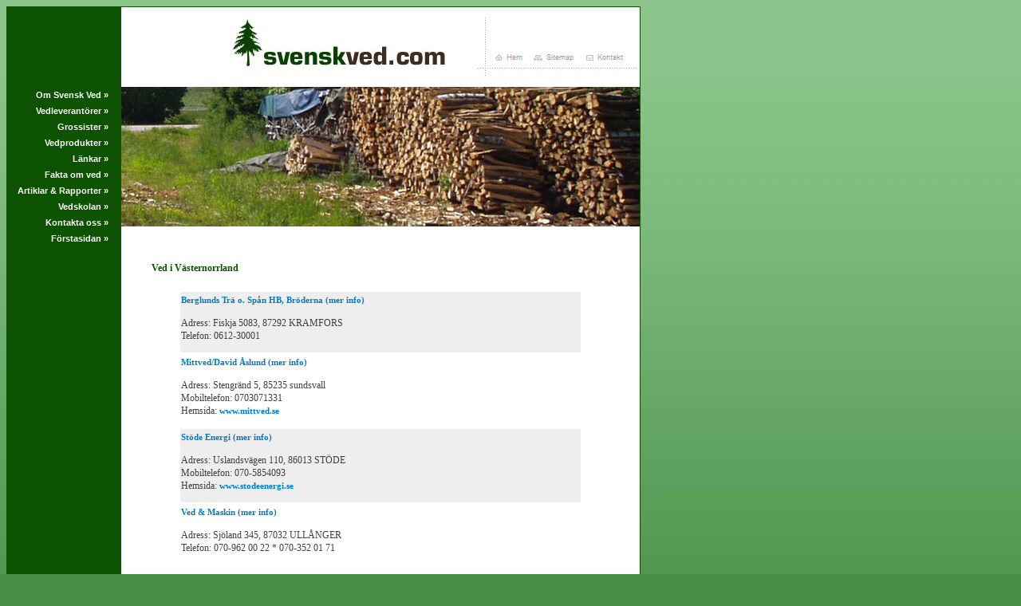

--- FILE ---
content_type: text/html
request_url: http://svenskved.com/ved/vasternorrland.asp
body_size: 2048
content:

<!DOCTYPE html PUBLIC "-//W3C//DTD XHTML 1.0 Transitional//EN" "http://www.w3.org/TR/xhtml1/DTD/xhtml1-transitional.dtd">
<html xmlns="http://www.w3.org/1999/xhtml">
<head>
<meta http-equiv="Content-Type" content="text/html; charset=iso-8859-1" />
<title>Svensk Ved - Västernorrland</title>
<meta name="description" content="Här hittar man information om vedleverantörer i Västernorrland och om ved och vedeldning." />
<meta name="keywords" content="björkved, ved, Västernorrland, torkad ved, eldningsved, vedeldning, pannved, vedleveranser, vedhandlare, hemved, blandved, vedleverantörer" />
<link rel="stylesheet" type="text/css" href="/style.css" />
<script language="JavaScript" type="text/javascript" src="/click.js"></script>
</head>

<body>

  <table width="795" border="0" cellspacing="0" cellpadding="0" style="height: 100%; border: 1px solid #0C5201;">
    <tr>
      <td width="180" bgcolor="#0C5201">&nbsp;</td>
      <td width="650" height="100" bgcolor="#FFFFFF">
	  <div align="right">
          <table>
            <tr>
               <td width="340">
                 <a href="/"><img src="/images/logo.jpg" border="0" longdesc="http://www.svenskved.com" /></a>
               </td>
               <td width="200"> 
                 <map id="site" name="site">
                   <area shape="rect" alt="" title="" coords="0,0,64,75" href="/" />
                   <area shape="rect" alt="Sitemap" title="Sitemap" coords="65,0,121,75" href="/sitemap.asp" />
                   <area shape="rect" alt="Kontakta oss" title="Kontakta oss" coords="122,0,200,75" href="/kontakt.asp" />
                 </map>
                 <img src="/images/site.jpg" border="0" USEMAP="#site" longdesc="http://www.svenskved.com" />
               </td>
             </tr>
          </table>
        </div>
      </td>
    </tr>
    <tr>
      <td height="175" valign="top" bgcolor="#886B54">
	
        <table border="0" cellspacing="0" cellpadding="0">
          <tr>
            <th width="134" height="157" valign="top" bgcolor="#0C5201" scope="col">
              <div align="right">              <a href="/svensk_ved.asp" class="menu">Om Svensk Ved &raquo;</a><br />
              <a href="/vedleverantorer.asp" class="menu">Vedleverantörer &raquo;</a><br />
              <a href="/grossister.asp" class="menu">Grossister &raquo;</a><br />
              <a href="/vedprodukter.asp" class="menu">Vedprodukter &raquo;</a><br />
              <a href="/lankar.asp" class="menu">Länkar &raquo;</a><br />
              <a href="/vedeldning.asp" class="menu">Fakta om ved &raquo;</a><br />
              <a href="/artiklar.asp" class="menu">Artiklar &amp; Rapporter &raquo;</a><br />
              <a href="/vedskolan/index.asp" class="menu">Vedskolan &raquo;</a><br />
              <a href="/kontakt.asp" class="menu">Kontakta oss &raquo;</a><br />
              <a href="/" class="menu">Förstasidan &raquo;</a><br />
              </div>
            </th>
            <th width="18" valign="top" bgcolor="#0C5201" scope="col">&nbsp;</th>
          </tr>
        </table>
      </td>
      <td valign="top" bgcolor="#FFFFFF">
        <img src="/images/top.jpg" width="650" height="175" />
      </td>
    </tr>
    <tr>
      <td width="180" valign="top" bgcolor="#0C5201">&nbsp;</td>
      <td height="650" valign="top" bgcolor="#FFFFFF">



        <h1>Ved i Västernorrland</h1>
        <div align="center">
          <table>

            <tr valign="top">
              <td width="500" bgcolor="#EEEEEE">
                                <span class="textbold"><a href="/ved/vedleverantor.asp?id=6">Berglunds Trä o. Spån HB, Bröderna (mer info)</a></span>
                <br />
                <br />
                <span class="text">
                  Adress: Fiskja 5083, 87292&nbsp;KRAMFORS<br />
                  Telefon: 0612-30001<br />
                </span>
                <br />
              </td>
            </tr>

            <tr valign="top">
              <td width="500" bgcolor="#FFFFFF">
                                <span class="textbold"><a href="/ved/vedleverantor.asp?id=164">Mittved/David Åslund (mer info)</a></span>
                <br />
                <br />
                <span class="text">
                  Adress: Stengränd 5, 85235&nbsp;sundsvall<br />
                  Mobiltelefon: 0703071331<br />Hemsida: <a href="http://www.mittved.se" onmousedown="javascript:doSimpleXMLHttpRequest('/clickcount.asp',{id:'164'});" target="_blank" class="blue">www.mittved.se</a><br />
                </span>
                <br />
              </td>
            </tr>

            <tr valign="top">
              <td width="500" bgcolor="#EEEEEE">
                                <span class="textbold"><a href="/ved/vedleverantor.asp?id=127">Stöde Energi (mer info)</a></span>
                <br />
                <br />
                <span class="text">
                  Adress: Uslandsvägen 110, 86013&nbsp;STÖDE<br />
                  Mobiltelefon: 070-5854093<br />Hemsida: <a href="http://www.stodeenergi.se" onmousedown="javascript:doSimpleXMLHttpRequest('/clickcount.asp',{id:'127'});" target="_blank" class="blue">www.stodeenergi.se</a><br />
                </span>
                <br />
              </td>
            </tr>

            <tr valign="top">
              <td width="500" bgcolor="#FFFFFF">
                                <span class="textbold"><a href="/ved/vedleverantor.asp?id=169">Ved & Maskin (mer info)</a></span>
                <br />
                <br />
                <span class="text">
                  Adress: Sjöland 345, 87032&nbsp;ULLÅNGER<br />
                  Telefon: 070-962 00 22  *  070-352 01 71<br />
                </span>
                <br />
              </td>
            </tr>

          </table>
        </div>
        <img src="/images/graDivider.gif" />
      </td>
    </tr>
  </table>
</body>
</html>

--- FILE ---
content_type: text/css
request_url: http://svenskved.com/style.css
body_size: 1065
content:
/* CSS Document */

body
{
background: #468E45 url("/images/bgved.jpg");
background-repeat: repeat-x;
}
body a
{
   text-decoration: none; 
   color: #007EC3; 
   font-family: Verdana; 
   font-size: 11px; 
   font-weight: bold;
}
a.old{
   color:#8AC58A; TEXT-DECORATION: none;font-family:arial;font-size:11px;font-weight:bold; line-height:20px;
}
body a:hover
{
    COLOR: #8AC58A
}
input {font-family: arial; font-size: 11px; font-weight: bold;  color: #025790; background-color: transparent; line-height:20px; 
}

p.rubrik  
{
font-weight: bold; 
color: #0C5201; 
font-size:12px;
font-family: verdana;
text-align:left;
margin: 0.5cm 1.0cm 0.5cm 1.0cm;
line-height:17px;
}
/* Text */
p.text  
{
font-weight: normal; 
color: #0C5201; 
font-size:11px;
font-family: verdana;
text-align:left;
margin: 0.5cm 1.0cm 0.5cm 1.0cm;
line-height: 18px;
}
#map_boxes {
	width: 640px;
	height: 40px;
	border-left: 1px solid #ccc;
	border-top: 1px solid #ccc;
	border-right: 1px solid #ccc;
}

#map_boxes_sub {
	background-color: #efefef;
	width: 640px;
	height: 40px;
	border-left: 1px solid #ccc;
	border-bottom: 1px solid #ccc;
	border-right: 1px solid #ccc;
}

#map_canvas {
	width: 640px;
	height: 400px;
	border: 1px solid #ccc;
}

#rampljus1 {
	float: left;
	width: 310px;
	margin: 30px 15px 0 0;
}

#rampljus1 p {
	margin: 5px 0 0 0;
}

#rampljus1 img {
	float: left;
	background-color: #fff;
	margin: 6px 4px 0px 0px;  
	padding: 4px;
	border: 1px solid #ccc;
}

br.clear
{
	clear: both;
}

#rampljus2 {
	float: left;
	width: 310px;
	margin: 30px 0 0 0;
}

#rampljus2 p {
	margin: 5px 0 0 0;
}

#rampljus2 img {
	float: left;
	background-color: #fff;
	margin: 6px 4px 0px 0px;  
	padding: 4px;
	border: 1px solid #ccc;
}

#varMarkerTxt {
	float: left;
	width: 220px;
/*	margin: -25px 0 0 0; */
}

#varMarkerTxt p {
	margin: 0 0 0 0;
/*	margin: 5px 0 0 0; */
	line-height: normal;
}

#varMarkerTxt img {
	float: left;
	background-color: #fff;
	margin: 6px 4px 0px 0px;  
	padding: 4px;
	border: 1px solid #ccc;
}

img.vedskolan {
	margin: 10px;  
	border: 0px solid #ccc;
}

p.black  
{
color: #000000; 
font-size:12px;
font-family: verdana;
text-align:left;
line-height:17px;
}

p.border
{
border:none;

}

td  
{
font-size:11px;
font-family: verdana;
}

fieldset
{
font-size:12px;
font-family: verdana;
}

h1
{
font-weight: bold; 
color: #0C5201; 
font-size:12px;
font-family: verdana;
text-align:left;
margin: 0.5cm 1.0cm 0.5cm 1.0cm;
line-height:17px;
}

a.menu{ 
   color:#ffffff;
   text-decoration: none;
   font-family:arial;
   font-size:11px;
   font-weight:bold;
   line-height:20px;
}
a.menu:hover{ 
   color: #8AC58A
}

a.menu2{ 
   color: #0C5201;
   text-decoration: none;
   font-family:arial;
   font-size:11px;
   font-weight:bold;
   line-height:20px;
}
a.menu2:hover{ 
   color: #8AC58A
}

a.blue{ 
   text-decoration: none; 
   color: #007EC3; 
   font-family: Verdana; 
   font-size: 11px; 
   font-weight: bold;
}

a.blue:visited{ 
   color: #993366; 
}

span.text {font-family: Verdana; font-size: 12px; line-height: 16px; color: #404040}
span.textbold {font-family: Verdana; font-size: 14px; font-weight:bold; line-height: 18px; color: #404040}




--- FILE ---
content_type: application/javascript
request_url: http://svenskved.com/click.js
body_size: 17695
content:
/***

MochiKit.Base 1.1

See <http://mochikit.com/> for documentation, downloads, license, etc.

(c) 2005 Bob Ippolito.  All rights Reserved.

***/

if (typeof(dojo) != 'undefined') {
    dojo.provide("MochiKit.Base");
}

if (typeof(MochiKit) == 'undefined') {
    MochiKit = {};
}
if (typeof(MochiKit.Base) == 'undefined') {
    MochiKit.Base = {};
}

MochiKit.Base.VERSION = "1.1";
MochiKit.Base.NAME = "MochiKit.Base"
MochiKit.Base.update = function (self, obj/*, ... */) {
    /***

        Mutate an object by replacing its key:value pairs with those
        from other object(s).  Key:value pairs from later objects will
        overwrite those from earlier objects.
        
        If null is given as the initial object, a new one will be created.

        This mutates *and returns* the given object, be warned.

        A version of this function that creates a new object is available
        as merge(o1, o2, ...)

    ***/
    if (self == null) {
        self = {};
    }
    for (var i = 1; i < arguments.length; i++) {
        var o = arguments[i];
        if (typeof(o) != 'undefined' && o != null) {
            for (var k in o) {
                self[k] = o[k];
            }
        }
    }
    return self;
};

MochiKit.Base.update(MochiKit.Base, {
    __repr__: function () {
        return "[" + this.NAME + " " + this.VERSION + "]";
    },

    toString: function () {
        return this.__repr__();
    },

    counter: function (n/* = 1 */) {
        if (arguments.length == 0) {
            n = 1;
        }
        return function () {
            return n++;
        };
    },
        
    clone: function (obj) {
        var me = arguments.callee;
        if (arguments.length == 1) {
            me.prototype = obj;
            return new me();
        }
    },
            
    extend: function (self, obj, /* optional */skip) {
        /***

            Mutate an array by extending it with an array-like obj,
            starting with the "skip" index of obj.  If null is given
            as the initial array, a new one will be created.

            This mutates *and returns* the given array, be warned.

        ***/
        
        // Extend an array with an array-like object starting
        // from the skip index
        if (!skip) {
            skip = 0;
        }
        if (obj) {
            // allow iterable fall-through, but skip the full isArrayLike
            // check for speed, this is called often.
            var l = obj.length;
            if (typeof(l) != 'number' /* !isArrayLike(obj) */) {
                if (typeof(MochiKit.Iter) != "undefined") {
                    obj = MochiKit.Iter.list(obj);
                    l = obj.length;
                } else {
                    throw new TypeError("Argument not an array-like and MochiKit.Iter not present");
                }
            }
            if (!self) {
                self = [];
            }
            for (var i = skip; i < l; i++) {
                self.push(obj[i]);
            }
        }
        // This mutates, but it's convenient to return because
        // it's often used like a constructor when turning some
        // ghetto array-like to a real array
        return self;
    },


    updatetree: function (self, obj/*, ...*/) {
        if (self == null) {
            self = {};
        }
        for (var i = 1; i < arguments.length; i++) {
            var o = arguments[i];
            if (typeof(o) != 'undefined' && o != null) {
                for (var k in o) {
                    var v = o[k];
                    if (typeof(self[k]) == 'object' && typeof(v) == 'object') {
                        arguments.callee(self[k], v);
                    } else {
                        self[k] = v;
                    }
                }
            }
        }
        return self;
    },

    setdefault: function (self, obj/*, ...*/) {
        /***

            Mutate an object by replacing its key:value pairs with those
            from other object(s) IF they are not already set on the initial
            object.
            
            If null is given as the initial object, a new one will be created.

            This mutates *and returns* the given object, be warned.

        ***/
        if (self == null) {
            self = {};
        }
        for (var i = 1; i < arguments.length; i++) {
            var o = arguments[i];
            for (var k in o) {
                if (!(k in self)) {
                    self[k] = o[k];
                }
            }
        }
        return self;
    },

    keys: function (obj) {
        /***

            Return an array of the property names of an object
            (in no particular order).

        ***/
        var rval = [];
        for (var prop in obj) {
            rval.push(prop);
        }
        return rval;
    },
        
    items: function (obj) {
        /***

            Return an array of [propertyName, propertyValue] pairs for an
            object (in no particular order).

        ***/
        var rval = [];
        var e;
        for (var prop in obj) {
            var v;
            try {
                v = obj[prop];
            } catch (e) {
                continue;
            }
            rval.push([prop, v]);
        }
        return rval;
    },


    _newNamedError: function (module, name, func) {
        func.prototype = new MochiKit.Base.NamedError(module.NAME + "." + name);
        module[name] = func;
    },


    operator: {
        /***

            A table of JavaScript's operators for usage with map, filter, etc.

        ***/

        // unary logic operators
        truth: function (a) { return !!a; }, 
        lognot: function (a) { return !a; },
        identity: function (a) { return a; },

        // bitwise unary operators
        not: function (a) { return ~a; },
        neg: function (a) { return -a; },

        // binary operators
        add: function (a, b) { return a + b; },
        sub: function (a, b) { return a - b; },
        div: function (a, b) { return a / b; },
        mod: function (a, b) { return a % b; },

        // bitwise binary operators
        and: function (a, b) { return a & b; },
        or: function (a, b) { return a | b; },
        xor: function (a, b) { return a ^ b; },
        lshift: function (a, b) { return a << b; },
        rshift: function (a, b) { return a >> b; },
        zrshift: function (a, b) { return a >>> b; },

        // near-worthless build-in comparators
        eq: function (a, b) { return a == b; },
        ne: function (a, b) { return a != b; },
        gt: function (a, b) { return a > b; },
        ge: function (a, b) { return a >= b; },
        lt: function (a, b) { return a < b; },
        le: function (a, b) { return a <= b; },

        // compare comparators
        ceq: function (a, b) { return MochiKit.Base.compare(a, b) == 0; },
        cne: function (a, b) { return MochiKit.Base.compare(a, b) != 0; },
        cgt: function (a, b) { return MochiKit.Base.compare(a, b) == 1; },
        cge: function (a, b) { return MochiKit.Base.compare(a, b) != -1; },
        clt: function (a, b) { return MochiKit.Base.compare(a, b) == -1; },
        cle: function (a, b) { return MochiKit.Base.compare(a, b) != 1; },

        // binary logical operators
        logand: function (a, b) { return a && b; },
        logor: function (a, b) { return a || b; },
        contains: function (a, b) { return b in a; }
    },

    forward: function (func) {
        /***

        Returns a function that forwards a method call to this.func(...)

        ***/
        return function () {
            return this[func].apply(this, arguments);
        };
    },

    itemgetter: function (func) {
        /***

        Returns a function that returns arg[func]

        ***/
        return function (arg) {
            return arg[func];
        };
    },

    typeMatcher: function (/* typ */) {
        /***

        Given a set of types (as string arguments),
        returns a function that will return true if the types of the given
        objects are members of that set.

        ***/
        
        var types = {};
        for (var i = 0; i < arguments.length; i++) {
            var typ = arguments[i];
            types[typ] = typ;
        }
        return function () { 
            for (var i = 0; i < arguments.length; i++) {
                if (!(typeof(arguments[i]) in types)) {
                    return false;
                }
            }
            return true;
        };
    },

    isNull: function (/* ... */) {
        /***

        Returns true if all arguments are null.

        ***/
        for (var i = 0; i < arguments.length; i++) {
            if (arguments[i] != null) {
                return false;
            }
        }
        return true;
    },

    isUndefinedOrNull: function (/* ... */) {
        /***

            Returns true if all arguments are undefined or null

        ***/
        for (var i = 0; i < arguments.length; i++) {
            var o = arguments[i];
            if (!(typeof(o) == 'undefined' || o == null)) {
                return false;
            }
        }
        return true;
    },

    isNotEmpty: function (obj) {
        /***

            Returns true if all the array or string arguments
            are not empty

        ***/
        for (var i = 0; i < arguments.length; i++) {
            var o = arguments[i];
            if (!(o && o.length)) {
                return false;
            }
        }
        return true;
    },

    isArrayLike: function () {
        /***

            Returns true if all given arguments are Array-like

        ***/
        for (var i = 0; i < arguments.length; i++) {
            var o = arguments[i];
            var typ = typeof(o);
            if (
                (typ != 'object' && !(typ == 'function' && typeof(o.item) == 'function')) ||
                o == null ||
                typeof(o.length) != 'number'
            ) {
                return false;
            }
        }
        return true;
    },

    isDateLike: function () {
        /***

            Returns true if all given arguments are Date-like

        ***/
        for (var i = 0; i < arguments.length; i++) {
            var o = arguments[i];
            if (typeof(o) != "object" || typeof(o.getTime) != 'function') {
                return false;
            }
        }
        return true;
    },


    xmap: function (fn/*, obj... */) {
        /***
        
            Return an array composed of fn(obj) for every obj given as an
            argument.

            If fn is null, operator.identity is used.

        ***/
        if (fn == null) {
            return MochiKit.Base.extend(null, arguments, 1);
        }
        var rval = [];
        for (var i = 1; i < arguments.length; i++) {
            rval.push(fn(arguments[i]));
        }
        return rval;
    },

    map: function (fn, lst/*, lst... */) {
        /***

            Return a new array composed of the results of fn(x) for every x in
            lst

            If fn is null, and only one sequence argument is given the identity
            function is used.
            
                map(null, lst) -> lst.slice();

            If fn is null, and more than one sequence is given as arguments,
            then the Array function is used, making it equivalent to zip.

                map(null, p, q, ...)
                    -> zip(p, q, ...)
                    -> [[p0, q0, ...], [p1, q1, ...], ...];

        ***/
        var m = MochiKit.Base;
        var isArrayLike = m.isArrayLike;
        if (arguments.length <= 2) {
            // allow an iterable to be passed
            if (!isArrayLike(lst)) {
                if (MochiKit.Iter) {
                    // fast path for map(null, iterable)
                    lst = MochiKit.Iter.list(lst);
                    if (fn == null) {
                        return lst;
                    }
                } else {
                    throw new TypeError("Argument not an array-like and MochiKit.Iter not present");
                }
            }
            // fast path for map(null, lst)
            if (fn == null) {
                return m.extend(null, lst);
            }
            // disabled fast path for map(fn, lst)
            /*
            if (false && typeof(Array.prototype.map) == 'function') {
                // Mozilla fast-path
                return Array.prototype.map.call(lst, fn);
            }
            */
            var rval = [];
            for (var i = 0; i < lst.length; i++) {
                rval.push(fn(lst[i]));
            }
            return rval;
        } else {
            // default for map(null, ...) is zip(...)
            if (fn == null) {
                fn = Array;
            }
            var length = null;
            for (i = 1; i < arguments.length; i++) {
                // allow iterables to be passed
                if (!isArrayLike(arguments[i])) {
                    if (MochiKit.Iter) {
                        arguments[i] = MochiKit.Iter.list(arguments[i]);
                    } else {
                        throw new TypeError("Argument not an array-like and MochiKit.Iter not present");
                    }
                }
                // find the minimum length
                var l = arguments[i].length;
                if (length == null || length > l) {
                    length = l;
                }
            }
            rval = [];
            for (i = 0; i < length; i++) {
                var args = [];
                for (var j = 1; j < arguments.length; j++) {
                    args.push(arguments[j][i]);
                }
                rval.push(fn.apply(this, args));
            }
            return rval;
        }
    },

    xfilter: function (fn/*, obj... */) {
        var rval = [];
        if (fn == null) {
            fn = MochiKit.Base.operator.truth;
        }
        for (var i = 1; i < arguments.length; i++) {
            var o = arguments[i];
            if (fn(o)) {
                rval.push(o);
            }
        }
        return rval;
    },

    filter: function (fn, lst, self) {
        var rval = [];
        // allow an iterable to be passed
        var m = MochiKit.Base;
        if (!m.isArrayLike(lst)) {
            if (MochiKit.Iter) {
                lst = MochiKit.Iter.list(lst);
            } else {
                throw new TypeError("Argument not an array-like and MochiKit.Iter not present");
            }
        }
        if (fn == null) {
            fn = m.operator.truth;
        }
        if (typeof(Array.prototype.filter) == 'function') {
            // Mozilla fast-path
            return Array.prototype.filter.call(lst, fn, self);
        }
        else if (typeof(self) == 'undefined' || self == null) {
            for (var i = 0; i < lst.length; i++) {
                var o = lst[i];
                if (fn(o)) {
                    rval.push(o);
                }
            }
        } else {
            for (i = 0; i < lst.length; i++) {
                o = lst[i];
                if (fn.call(self, o)) {
                    rval.push(o);
                }
            }
        }
        return rval;
    },


    _wrapDumbFunction: function (func) {
        return function () {
            // fast path!
            switch (arguments.length) {
                case 0: return func();
                case 1: return func(arguments[0]);
                case 2: return func(arguments[0], arguments[1]);
                case 3: return func(arguments[0], arguments[1], arguments[2]);
            }
            var args = [];
            for (var i = 0; i < arguments.length; i++) {
                args.push("arguments[" + i + "]");
            }
            return eval("(func(" + args.join(",") + "))");
        };
    },
            
    bind: function (func, self/* args... */) {
        var im_func = func.im_func;
        var im_preargs = func.im_preargs;
        var im_self = func.im_self;
        var m = MochiKit.Base;
        if (typeof(func) == "function" && typeof(func.apply) == "undefined") {
            // this is for cases where JavaScript sucks ass and gives you a
            // really dumb built-in function like alert() that doesn't have
            // an apply
            func = m._wrapDumbFunction(func);
        }
        if (typeof(im_func) != 'function') {
            im_func = func;
        }
        if (typeof(self) != 'undefined') {
            im_self = self;
        }
        if (typeof(im_preargs) == 'undefined') {
            im_preargs = [];
        } else  {
            im_preargs = im_preargs.slice();
        }
        m.extend(im_preargs, arguments, 2);
        var newfunc = function () {
            var args = arguments;
            var me = arguments.callee;
            if (me.im_preargs.length > 0) {
                args = m.concat(me.im_preargs, args);
            }
            var self = me.im_self;
            if (!self) {
                self = this;
            }
            return me.im_func.apply(self, args);
        };
        newfunc.im_self = im_self;
        newfunc.im_func = im_func;
        newfunc.im_preargs = im_preargs;
        return newfunc;
    },

    bindMethods: function (self) {
        /***

            Bind all functions in self to self,
            which gives you a semi-Pythonic sort of instance.

        ***/
        var bind = MochiKit.Base.bind;
        for (var k in self) {
            var func = self[k];
            if (typeof(func) == 'function') {
                self[k] = bind(func, self);
            }
        }
    },

    registerComparator: function (name, check, comparator, /* optional */ override) {
        /***

            Register a comparator for use with the compare function.

            name should be a unique identifier describing the comparator.

            check is a function (a, b) that returns true if a and b
            can be compared with comparator.

            comparator is a function (a, b) that returns:

                 0 when a == b
                 1 when a > b
                -1 when a < b

            comparator is guaranteed to only be called if check(a, b)
            returns a true value.

            If override is given and true, then it will be made the
            highest precedence comparator.  Otherwise, the lowest.

        ***/
        MochiKit.Base.comparatorRegistry.register(name, check, comparator, override);
    },

    _primitives: {'bool': true, 'string': true, 'number': true},

    compare: function (a, b) {
        /***

            Compare two objects in a sensible manner.  Currently this is:
            
                1. undefined and null compare equal to each other
                2. undefined and null are less than anything else
                3. comparators registered with registerComparator are
                   used to find a good comparator.  Built-in comparators
                   are currently available for arrays and dates.
                4. Otherwise hope that the built-in comparison operators
                   do something useful, which should work for numbers
                   and strings.

            Returns what one would expect from a comparison function.

            returns:

                 0 when a == b
                 1 when a > b 
                -1 when a < b

        ***/
        if (a == b) {
            return 0;
        }
        var aIsNull = (typeof(a) == 'undefined' || a == null);
        var bIsNull = (typeof(b) == 'undefined' || b == null);
        if (aIsNull && bIsNull) {
            return 0;
        } else if (aIsNull) {
            return -1;
        } else if (bIsNull) {
            return 1;
        }
        var m = MochiKit.Base;
        // bool, number, string have meaningful comparisons
        var prim = m._primitives;
        if (!(typeof(a) in prim && typeof(b) in prim)) {
            try {
                return m.comparatorRegistry.match(a, b);
            } catch (e) {
                if (e != m.NotFound) {
                    throw e;
                }
            }
        }
        if (a < b) {
            return -1;
        } else if (a > b) {
            return 1;
        }
        // These types can't be compared
        var repr = m.repr;
        throw new TypeError(repr(a) + " and " + repr(b) + " can not be compared");
    },

    compareDateLike: function (a, b) {
        return MochiKit.Base.compare(a.getTime(), b.getTime());
    },

    compareArrayLike: function (a, b) {
        var compare = MochiKit.Base.compare;
        var count = a.length;
        var rval = 0;
        if (count > b.length) {
            rval = 1;
            count = b.length;
        } else if (count < b.length) {
            rval = -1;
        }
        for (var i = 0; i < count; i++) {
            var cmp = compare(a[i], b[i]);
            if (cmp) {
                return cmp;
            }
        }
        return rval;
    },

    registerRepr: function (name, check, wrap, /* optional */override) {
        /***

            Register a repr function.  repr functions should take
            one argument and return a string representation of it
            suitable for developers, primarily used when debugging.

            If override is given, it is used as the highest priority
            repr, otherwise it will be used as the lowest.

        ***/
        MochiKit.Base.reprRegistry.register(name, check, wrap, override);
    },

    repr: function (o) {
        /***

            Return a "programmer representation" for an object

        ***/

        if (typeof(o) == "undefined") {
            return "undefined";
        } else if (o === null) {
            return "null";
        }
        try {
            if (typeof(o.__repr__) == 'function') {
                return o.__repr__();
            } else if (typeof(o.repr) == 'function' && o.repr != arguments.callee) {
                return o.repr();
            }
            return MochiKit.Base.reprRegistry.match(o);
        } catch (e) {
            if (typeof(o.NAME) == 'string' && (
                    o.toString == Function.prototype.toString ||
                    o.toString == Object.prototype.toString
                )) {
                return o.NAME;
            }
        }
        try {
            var ostring = (o + "");
        } catch (e) {
            return "[" + typeof(o) + "]";
        }
        if (typeof(o) == "function") {
            o = ostring.replace(/^\s+/, "");
            var idx = o.indexOf("{");
            if (idx != -1) {
                o = o.substr(0, idx) + "{...}";
            }
        }
        return ostring;
    },

    reprArrayLike: function (o) {
        var m = MochiKit.Base;
        return "[" + m.map(m.repr, o).join(", ") + "]";
    },

    reprString: function (o) { 
        return ('"' + o.replace(/(["\\])/g, '\\$1') + '"'
            ).replace(/[\f]/g, "\\f"
            ).replace(/[\b]/g, "\\b"
            ).replace(/[\n]/g, "\\n"
            ).replace(/[\t]/g, "\\t"
            ).replace(/[\r]/g, "\\r");
    },

    reprNumber: function (o) {
        return o + "";
    },

    registerJSON: function (name, check, wrap, /* optional */override) {
        /***

            Register a JSON serialization function.  JSON serialization 
            functions should take one argument and return an object
            suitable for JSON serialization:

            - string
            - number
            - boolean
            - undefined
            - object
                - null
                - Array-like (length property that is a number)
                - Objects with a "json" method will have this method called
                - Any other object will be used as {key:value, ...} pairs
            
            If override is given, it is used as the highest priority
            JSON serialization, otherwise it will be used as the lowest.

        ***/
        MochiKit.Base.jsonRegistry.register(name, check, wrap, override);
    },


    evalJSON: function () {
        return eval("(" + arguments[0] + ")");
    },

    serializeJSON: function (o) {
        /***

            Create a JSON serialization of an object, note that this doesn't
            check for infinite recursion, so don't do that!

        ***/
        var objtype = typeof(o);
        if (objtype == "undefined") {
            return "undefined";
        } else if (objtype == "number" || objtype == "boolean") {
            return o + "";
        } else if (o === null) {
            return "null";
        }
        var m = MochiKit.Base;
        var reprString = m.reprString;
        if (objtype == "string") {
            return reprString(o);
        }
        // recurse
        var me = arguments.callee;
        // short-circuit for objects that support "json" serialization
        // if they return "self" then just pass-through...
        var newObj;
        if (typeof(o.__json__) == "function") {
            newObj = o.__json__();
            if (o !== newObj) {
                return me(newObj);
            }
        }
        if (typeof(o.json) == "function") {
            newObj = o.json();
            if (o !== newObj) {
                return me(newObj);
            }
        }
        // array
        if (objtype != "function" && typeof(o.length) == "number") {
            var res = [];
            for (var i = 0; i < o.length; i++) {
                var val = me(o[i]);
                if (typeof(val) != "string") {
                    val = "undefined";
                }
                res.push(val);
            }
            return "[" + res.join(",") + "]";
        }
        // look in the registry
        try {
            newObj = m.jsonRegistry.match(o);
            return me(newObj);
        } catch (e) {
            if (e != m.NotFound) {
                // something really bad happened
                throw e;
            }
        }
        // it's a function with no adapter, bad
        if (objtype == "function") {
            return null;
        }
        // generic object code path
        res = [];
        for (var k in o) {
            var useKey;
            if (typeof(k) == "number") {
                useKey = '"' + k + '"';
            } else if (typeof(k) == "string") {
                useKey = reprString(k);
            } else {
                // skip non-string or number keys
                continue;
            }
            val = me(o[k]);
            if (typeof(val) != "string") {
                // skip non-serializable values
                continue;
            }
            res.push(useKey + ":" + val);
        }
        return "{" + res.join(",") + "}";
    },
            

    objEqual: function (a, b) {
        /***
            
            Compare the equality of two objects.

        ***/
        return (MochiKit.Base.compare(a, b) == 0);
    },

    arrayEqual: function (self, arr) {
        /***

            Compare two arrays for equality, with a fast-path for length
            differences.

        ***/
        if (self.length != arr.length) {
            return false;
        }
        return (MochiKit.Base.compare(self, arr) == 0);
    },

    concat: function (/* lst... */) {
        /***

            Concatenates all given array-like arguments and returns
            a new array:

                var lst = concat(["1","3","5"], ["2","4","6"]);
                assert(lst.toString() == "1,3,5,2,4,6");

        ***/
        var rval = [];
        var extend = MochiKit.Base.extend;
        for (var i = 0; i < arguments.length; i++) {
            extend(rval, arguments[i]);
        }
        return rval;
    },

    keyComparator: function (key/* ... */) {
        /***

            A comparator factory that compares a[key] with b[key].
            e.g.:

                var lst = ["a", "bbb", "cc"];
                lst.sort(keyComparator("length"));
                assert(lst.toString() == "a,cc,bbb");

        ***/
        // fast-path for single key comparisons
        var m = MochiKit.Base;
        var compare = m.compare;
        if (arguments.length == 1) {
            return function (a, b) {
                return compare(a[key], b[key]);
            }
        }
        var compareKeys = m.extend(null, arguments);
        return function (a, b) {
            var rval = 0;
            // keep comparing until something is inequal or we run out of
            // keys to compare
            for (var i = 0; (rval == 0) && (i < compareKeys.length); i++) {
                var key = compareKeys[i];
                rval = compare(a[key], b[key]);
            }
            return rval;
        };
    },

    reverseKeyComparator: function (key) {
        /***

            A comparator factory that compares a[key] with b[key] in reverse.
            e.g.:

                var lst = ["a", "bbb", "cc"];
                lst.sort(reverseKeyComparator("length"));
                assert(lst.toString() == "bbb,cc,aa");

        ***/
        var comparator = MochiKit.Base.keyComparator.apply(this, arguments);
        return function (a, b) {
            return comparator(b, a);
        }
    },

    partial: function (func) {
        var m = MochiKit.Base;
        return m.bind.apply(this, m.extend([func, undefined], arguments, 1));
    },
     
    listMinMax: function (which, lst) {
        /***

            If which == -1 then it will return the smallest
            element of the array-like lst.  This is also available
            as:

                listMin(lst)


            If which == 1 then it will return the largest
            element of the array-like lst.  This is also available
            as:
                
                listMax(list)

        ***/
        if (lst.length == 0) {
            return null;
        }
        var cur = lst[0];
        var compare = MochiKit.Base.compare;
        for (var i = 1; i < lst.length; i++) {
            var o = lst[i];
            if (compare(o, cur) == which) {
                cur = o;
            }
        }
        return cur;
    },

    objMax: function (/* obj... */) {
        /***
        
            Return the maximum object out of the given arguments

        ***/
        return MochiKit.Base.listMinMax(1, arguments);
    },
            
    objMin: function (/* obj... */) {
        /***

            Return the minimum object out of the given arguments

        ***/
        return MochiKit.Base.listMinMax(-1, arguments);
    },

    nodeWalk: function (node, visitor) {
        /***

            Non-recursive generic node walking function (e.g. for a DOM)

            @param node: The initial node to be searched.

            @param visitor: The visitor function, will be called as
                            visitor(node), and should return an Array-like
                            of notes to be searched next (e.g.
                            node.childNodes).

        ***/
        var nodes = [node];
        var extend = MochiKit.Base.extend;
        while (nodes.length) {
            var res = visitor(nodes.shift());
            if (res) {
                extend(nodes, res);
            }
        }
    },

       
    nameFunctions: function (namespace) {
        var base = namespace.NAME;
        if (typeof(base) == 'undefined') {
            base = '';
        } else {
            base = base + '.';
        }
        for (var name in namespace) {
            var o = namespace[name];
            if (typeof(o) == 'function' && typeof(o.NAME) == 'undefined') {
                try {
                    o.NAME = base + name;
                } catch (e) {
                    // pass
                }
            }
        }
    },


    queryString: function (names, values) {
        // check to see if names is a string or a DOM element, and if
        // MochiKit.DOM is available.  If so, drop it like it's a form
        // Ugliest conditional in MochiKit?  Probably!
        if (typeof(MochiKit.DOM) != "undefined" && arguments.length == 1
            && (typeof(names) == "string" || (
                typeof(names.nodeType) != "undefined" && names.nodeType > 0
            ))
        ) {
            var kv = MochiKit.DOM.formContents(names);
            names = kv[0];
            values = kv[1];
        } else if (arguments.length == 1) {
            var o = names;
            names = [];
            values = [];
            for (var k in o) {
                var v = o[k];
                if (typeof(v) != "function") {
                    names.push(k);
                    values.push(v);
                }
            }
        }
        var rval = [];
        var len = Math.min(names.length, values.length);
        var urlEncode = MochiKit.Base.urlEncode;
        for (var i = 0; i < len; i++) {
            v = values[i];
            if (typeof(v) != 'undefined' && v != null) {
                rval.push(urlEncode(names[i]) + "=" + urlEncode(v));
            }
        }
        return rval.join("&");
    },


    parseQueryString: function (encodedString, useArrays) {
        var pairs = encodedString.replace(/\+/g, "%20").split("&");
        var o = {};
        var decode;
        if (typeof(decodeURIComponent) != "undefined") {
            decode = decodeURIComponent;
        } else {
            decode = unescape;
        }
        if (useArrays) {
            for (var i = 0; i < pairs.length; i++) {
                var pair = pairs[i].split("=");
                var name = decode(pair[0]);
                var arr = o[name];
                if (!(arr instanceof Array)) {
                    arr = [];
                    o[name] = arr;
                }
                arr.push(decode(pair[1]));
            }
        } else {
            for (i = 0; i < pairs.length; i++) {
                pair = pairs[i].split("=");
                o[decode(pair[0])] = decode(pair[1]);
            }
        }
        return o;
    }
});
    
MochiKit.Base.AdapterRegistry = function () {
    /***

        A registry to facilitate adaptation.

        Pairs is an array of [name, check, wrap] triples
        
        All check/wrap functions in this registry should be of the same arity.

    ***/
    this.pairs = [];
};

MochiKit.Base.AdapterRegistry.prototype = {
    register: function (name, check, wrap, /* optional */ override) {
        /***
            
            The check function should return true if the given arguments are
            appropriate for the wrap function.

            If override is given and true, the check function will be given
            highest priority.  Otherwise, it will be the lowest priority
            adapter.

        ***/

        if (override) {
            this.pairs.unshift([name, check, wrap]);
        } else {
            this.pairs.push([name, check, wrap]);
        }
    },

    match: function (/* ... */) {
        /***

            Find an adapter for the given arguments.
            
            If no suitable adapter is found, throws NotFound.

        ***/
        for (var i = 0; i < this.pairs.length; i++) {
            var pair = this.pairs[i];
            if (pair[1].apply(this, arguments)) {
                return pair[2].apply(this, arguments);
            }
        }
        throw MochiKit.Base.NotFound;
    },

    unregister: function (name) {
        /***

            Remove a named adapter from the registry

        ***/
        for (var i = 0; i < this.pairs.length; i++) {
            var pair = this.pairs[i];
            if (pair[0] == name) {
                this.pairs.splice(i, 1);
                return true;
            }
        }
        return false;
    }
};


MochiKit.Base.EXPORT = [
    "counter",
    "clone",
    "extend",
    "update",
    "updatetree",
    "setdefault",
    "keys",
    "items",
    "NamedError",
    "operator",
    "forward",
    "itemgetter",
    "typeMatcher",
    "isCallable",
    "isUndefined",
    "isUndefinedOrNull",
    "isNull",
    "isNotEmpty",
    "isArrayLike",
    "isDateLike",
    "xmap",
    "map",
    "xfilter",
    "filter",
    "bind",
    "bindMethods",
    "NotFound",
    "AdapterRegistry",
    "registerComparator",
    "compare",
    "registerRepr",
    "repr",
    "objEqual",
    "arrayEqual",
    "concat",
    "keyComparator",
    "reverseKeyComparator",
    "partial",
    "merge",
    "listMinMax",
    "listMax",
    "listMin",
    "objMax",
    "objMin",
    "nodeWalk",
    "zip",
    "urlEncode",
    "queryString",
    "serializeJSON",
    "registerJSON",
    "evalJSON",
    "parseQueryString"
];

MochiKit.Base.EXPORT_OK = [
    "nameFunctions",
    "comparatorRegistry",
    "reprRegistry",
    "jsonRegistry",
    "compareDateLike",
    "compareArrayLike",
    "reprArrayLike",
    "reprString",
    "reprNumber"
];

MochiKit.Base._exportSymbols = function (globals, module) {
    if ((typeof(JSAN) == 'undefined' && typeof(dojo) == 'undefined')
        || (typeof(MochiKit.__compat__) == 'boolean' && MochiKit.__compat__)) {
        var all = module.EXPORT_TAGS[":all"];
        for (var i = 0; i < all.length; i++) {
            globals[all[i]] = module[all[i]];
        }
    }
};

MochiKit.Base.__new__ = function () {
    // A singleton raised when no suitable adapter is found
    var m = this;
    if (typeof(encodeURIComponent) != "undefined") {
        m.urlEncode = function (unencoded) {
            return encodeURIComponent(unencoded).replace(/\'/g, '%27');
        };
    } else {
        m.urlEncode = function (unencoded) {
            return escape(unencoded
                ).replace(/\+/g, '%2B'
                ).replace(/\"/g,'%22'
                ).rval.replace(/\'/g, '%27');
        };
    }

    m.NamedError = function (name) {
        this.message = name;
        this.name = name;
    };
    m.NamedError.prototype = new Error();
    m.update(m.NamedError.prototype, {
        repr: function () {
            if (this.message && this.message != this.name) {
                return this.name + "(" + m.repr(this.message) + ")";
            } else {
                return this.name + "()";
            }
        },
        toString: m.forward("repr")
    });

    m.NotFound = new m.NamedError("MochiKit.Base.NotFound");


    m.listMax = m.partial(m.listMinMax, 1);
    m.listMin = m.partial(m.listMinMax, -1);

    m.isCallable = m.typeMatcher('function');
    m.isUndefined = m.typeMatcher('undefined');

    m.merge = m.partial(m.update, null);
    m.zip = m.partial(m.map, null);

    m.comparatorRegistry = new m.AdapterRegistry();
    m.registerComparator("dateLike", m.isDateLike, m.compareDateLike);
    m.registerComparator("arrayLike", m.isArrayLike, m.compareArrayLike);

    m.reprRegistry = new m.AdapterRegistry();
    m.registerRepr("arrayLike", m.isArrayLike, m.reprArrayLike);
    m.registerRepr("string", m.typeMatcher("string"), m.reprString);
    m.registerRepr("numbers", m.typeMatcher("number", "boolean"), m.reprNumber);

    m.jsonRegistry = new m.AdapterRegistry();

    var all = m.concat(m.EXPORT, m.EXPORT_OK);
    m.EXPORT_TAGS = {
        ":common": m.concat(m.EXPORT_OK),
        ":all": all
    };

    m.nameFunctions(this);

};

MochiKit.Base.__new__();

//
// XXX: Internet Explorer blows
//
compare = MochiKit.Base.compare;

MochiKit.Base._exportSymbols(this, MochiKit.Base);

















/***

MochiKit.Async 1.1

See <http://mochikit.com/> for documentation, downloads, license, etc.

(c) 2005 Bob Ippolito.  All rights Reserved.

***/

if (typeof(dojo) != 'undefined') {
    dojo.provide("MochiKit.Async");
    dojo.require("MochiKit.Base");
}
if (typeof(JSAN) != 'undefined') {
    JSAN.use("MochiKit.Base", []);
}

try {
    if (typeof(MochiKit.Base) == 'undefined') {
        throw "";
    }
} catch (e) {
    throw "MochiKit.Async depends on MochiKit.Base!";
}

if (typeof(MochiKit.Async) == 'undefined') {
    MochiKit.Async = {};
}

MochiKit.Async.NAME = "MochiKit.Async";
MochiKit.Async.VERSION = "1.1";
MochiKit.Async.__repr__ = function () {
    return "[" + this.NAME + " " + this.VERSION + "]";
};
MochiKit.Async.toString = function () {
    return this.__repr__();
};

MochiKit.Async.Deferred = function (/* optional */ canceller) {
    /***

    Encapsulates a sequence of callbacks in response to a value that
    may not yet be available.  This is modeled after the Deferred class
    from Twisted <http://twistedmatrix.com>.

    Why do we want this?  JavaScript has no threads, and even if it did,
    threads are hard.  Deferreds are a way of abstracting non-blocking
    events, such as the final response to an XMLHttpRequest.

    The sequence of callbacks is internally represented as a list
    of 2-tuples containing the callback/errback pair.  For example,
    the following call sequence::

        var d = new Deferred();
        d.addCallback(myCallback);
        d.addErrback(myErrback);
        d.addBoth(myBoth);
        d.addCallbacks(myCallback, myErrback);

    is translated into a Deferred with the following internal
    representation::

        [
            [myCallback, null],
            [null, myErrback],
            [myBoth, myBoth],
            [myCallback, myErrback]
        ]

    The Deferred also keeps track of its current status (fired).
    Its status may be one of three things:
    
        -1: no value yet (initial condition)
         0: success
         1: error
    
    A Deferred will be in the error state if one of the following
    three conditions are met:
    
    1. The result given to callback or errback is "instanceof" Error
    2. The previous callback or errback raised an exception while executing
    3. The previous callback or errback returned a value "instanceof" Error

    Otherwise, the Deferred will be in the success state.  The state of the
    Deferred determines the next element in the callback sequence to run.

    When a callback or errback occurs with the example deferred chain, something
    equivalent to the following will happen (imagine that exceptions are caught
    and returned)::

        // d.callback(result) or d.errback(result)
        if (!(result instanceof Error)) {
            result = myCallback(result);
        }
        if (result instanceof Error) {
            result = myErrback(result);
        }
        result = myBoth(result);
        if (result instanceof Error) {
            result = myErrback(result);
        } else {
            result = myCallback(result);
        }
    
    The result is then stored away in case another step is added to the
    callback sequence.  Since the Deferred already has a value available,
    any new callbacks added will be called immediately.

    There are two other "advanced" details about this implementation that are 
    useful:

    Callbacks are allowed to return Deferred instances themselves, so
    you can build complicated sequences of events with ease.

    The creator of the Deferred may specify a canceller.  The canceller
    is a function that will be called if Deferred.cancel is called before
    the Deferred fires.  You can use this to implement clean aborting of an
    XMLHttpRequest, etc.  Note that cancel will fire the deferred with a
    CancelledError (unless your canceller returns another kind of error),
    so the errbacks should be prepared to handle that error for cancellable
    Deferreds.
    
    ***/

    
    this.chain = [];
    this.id = this._nextId();
    this.fired = -1;
    this.paused = 0;
    this.results = [null, null];
    this.canceller = canceller;
    this.silentlyCancelled = false;
};

MochiKit.Async.Deferred.prototype = {
    repr: function () {
        var state;
        if (this.fired == -1) {
            state = 'unfired';
        } else if (this.fired == 0) {
            state = 'success';
        } else {
            state = 'error';
        }
        return 'Deferred(' + this.id + ', ' + state + ')';
    },

    toString: MochiKit.Base.forward("repr"),

    _nextId: MochiKit.Base.counter(),

    cancel: function () {
        /***

        Cancels a Deferred that has not yet received a value,
        or is waiting on another Deferred as its value.

        If a canceller is defined, the canceller is called.
        If the canceller did not return an error, or there
        was no canceller, then the errback chain is started
        with CancelledError.

        ***/
        var self = MochiKit.Async;
        if (this.fired == -1) {
            if (this.canceller) {
                this.canceller(this);
            } else {
                this.silentlyCancelled = true;
            }
            if (this.fired == -1) {
                this.errback(new self.CancelledError(this));
            }
        } else if ((this.fired == 0) && (this.results[0] instanceof self.Deferred)) {
            this.results[0].cancel();
        }
    },
            

    _pause: function () {
        /***

        Used internally to signal that it's waiting on another Deferred

        ***/
        this.paused++;
    },

    _unpause: function () {
        /***

        Used internally to signal that it's no longer waiting on another
        Deferred.

        ***/
        this.paused--;
        if ((this.paused == 0) && (this.fired >= 0)) {
            this._fire();
        }
    },

    _continue: function (res) {
        /***

        Used internally when a dependent deferred fires.

        ***/
        this._resback(res);
        this._unpause();
    },

    _resback: function (res) {
        /***

        The primitive that means either callback or errback

        ***/
        this.fired = ((res instanceof Error) ? 1 : 0);
        this.results[this.fired] = res;
        this._fire();
    },

    _check: function () {
        if (this.fired != -1) {
            if (!this.silentlyCancelled) {
                throw new MochiKit.Async.AlreadyCalledError(this);
            }
            this.silentlyCancelled = false;
            return;
        }
    },

    callback: function (res) {
        /***

        Begin the callback sequence with a non-error value.
        
        callback or errback should only be called once
        on a given Deferred.

        ***/
        this._check();
        this._resback(res);
    },

    errback: function (res) {
        /***

        Begin the callback sequence with an error result.

        callback or errback should only be called once
        on a given Deferred.

        ***/
        this._check();
        if (!(res instanceof Error)) {
            res = new MochiKit.Async.GenericError(res);
        }
        this._resback(res);
    },

    addBoth: function (fn) {
        /***

        Add the same function as both a callback and an errback as the
        next element on the callback sequence.  This is useful for code
        that you want to guarantee to run, e.g. a finalizer.

        ***/
        if (arguments.length > 1) {
            fn = MochiKit.Base.partial.apply(null, arguments);
        }
        return this.addCallbacks(fn, fn);
    },

    addCallback: function (fn) {
        /***

        Add a single callback to the end of the callback sequence.

        ***/
        if (arguments.length > 1) {
            fn = MochiKit.Base.partial.apply(null, arguments);
        }
        return this.addCallbacks(fn, null);
    },

    addErrback: function (fn) {
        /***

        Add a single errback to the end of the callback sequence.

        ***/
        if (arguments.length > 1) {
            fn = MochiKit.Base.partial.apply(null, arguments);
        }
        return this.addCallbacks(null, fn);
    },

    addCallbacks: function (cb, eb) {
        /***

        Add separate callback and errback to the end of the callback
        sequence.

        ***/
        this.chain.push([cb, eb])
        if (this.fired >= 0) {
            this._fire();
        }
        return this;
    },

    _fire: function () {
        /***

        Used internally to exhaust the callback sequence when a result
        is available.

        ***/
        var chain = this.chain;
        var fired = this.fired;
        var res = this.results[fired];
        var self = this;
        var cb = null;
        while (chain.length > 0 && this.paused == 0) {
            // Array
            var pair = chain.shift();
            var f = pair[fired];
            if (f == null) {
                continue;
            }
            try {
                res = f(res);
                fired = ((res instanceof Error) ? 1 : 0);
                if (res instanceof MochiKit.Async.Deferred) {
                    cb = function (res) {
                        self._continue(res);
                    }
                    this._pause();
                }
            } catch (err) {
                fired = 1;
                res = err;
            }
        }
        this.fired = fired;
        this.results[fired] = res;
        if (cb && this.paused) {
            // this is for "tail recursion" in case the dependent deferred
            // is already fired
            res.addBoth(cb);
        }
    }
};

MochiKit.Base.update(MochiKit.Async, {
    evalJSONRequest: function (/* req */) {
        /***

        Evaluate a JSON (JavaScript Object Notation) XMLHttpRequest

        @param req: The request whose responseText is to be evaluated

        @rtype: L{Object}

        ***/
        return eval('(' + arguments[0].responseText + ')');
    },

    succeed: function (/* optional */result) {
        /***

        Return a Deferred that has already had '.callback(result)' called.

        This is useful when you're writing synchronous code to an asynchronous
        interface: i.e., some code is calling you expecting a Deferred result,
        but you don't actually need to do anything asynchronous.  Just return
        succeed(theResult).

        See L{fail} for a version of this function that uses a failing Deferred
        rather than a successful one.

        @param result: The result to give to the Deferred's 'callback' method.

        @rtype: L{Deferred}

        ***/
        var d = new MochiKit.Async.Deferred();
        d.callback.apply(d, arguments);
        return d;
    },

    fail: function (/* optional */result) {
        /***

        Return a Deferred that has already had '.errback(result)' called.

        See L{succeed}'s docstring for rationale.

        @param result: The same argument that L{Deferred.errback} takes.

        @rtype: L{Deferred}

        ***/
        var d = new MochiKit.Async.Deferred();
        d.errback.apply(d, arguments);
        return d;
    },

    getXMLHttpRequest: function () {
        var self = arguments.callee;
        if (!self.XMLHttpRequest) {
            var tryThese = [
                function () { return new XMLHttpRequest(); },
                function () { return new ActiveXObject('Msxml2.XMLHTTP'); },
                function () { return new ActiveXObject('Microsoft.XMLHTTP'); },
                function () { return new ActiveXObject('Msxml2.XMLHTTP.4.0'); },
                function () {
                    throw new MochiKit.Async.BrowserComplianceError("Browser does not support XMLHttpRequest");
                }
            ];
            for (var i = 0; i < tryThese.length; i++) {
                var func = tryThese[i];
                try {
                    self.XMLHttpRequest = func;
                    return func();
                } catch (e) {
                    // pass
                }
            }
        }
        return self.XMLHttpRequest();
    },

    sendXMLHttpRequest: function (req, /* optional */ sendContent) {
        if (typeof(sendContent) == 'undefined') {
            sendContent = null;
        }

        var canceller = function () {
            // IE SUCKS
            try {
                req.onreadystatechange = null;
            } catch (e) {
                try {
                    req.onreadystatechange = function () {};
                } catch (e) {
                }
            }
            req.abort();
        };

        var self = MochiKit.Async;
        var d = new self.Deferred(canceller);
        
        var onreadystatechange = function () {
            // MochiKit.Logging.logDebug('req.readyState', req.readyState);
            if (req.readyState == 4) {
                // IE SUCKS
                try {
                    req.onreadystatechange = null;
                } catch (e) {
                    try {
                        req.onreadystatechange = function () {};
                    } catch (e) {
                    }
                }
                var status = null;
                try {
                    status = req.status;
                    if (!status && MochiKit.Base.isNotEmpty(req.responseText)) {
                        // 0 or undefined seems to mean cached or local
                        status = 304;
                    }
                } catch (e) {
                    // pass
                    // MochiKit.Logging.logDebug('error getting status?', repr(items(e)));
                }
                //  200 is OK, 304 is NOT_MODIFIED
                if (status == 200 || status == 304) { // OK
                    d.callback(req);
                } else {
                    var err = new self.XMLHttpRequestError(req, "Request failed");
                    if (err.number) {
                        // XXX: This seems to happen on page change
                        d.errback(err);
                    } else {
                        // XXX: this seems to happen when the server is unreachable
                        d.errback(err);
                    }
                }
            }
        }
        try {
            req.onreadystatechange = onreadystatechange;
            req.send(sendContent);
        } catch (e) {
            try {
                req.onreadystatechange = null;
            } catch (ignore) {
                // pass
            }
            d.errback(e);
        }

        return d;

    },

    doSimpleXMLHttpRequest: function (url/*, ...*/) {
        var self = MochiKit.Async;
        var req = self.getXMLHttpRequest();
        if (arguments.length > 1) {
            var m = MochiKit.Base;
            var qs = m.queryString.apply(null, m.extend(null, arguments, 1));
            if (qs) {
                url += "?" + qs;
            }
        }
        req.open("GET", url, true);
        return self.sendXMLHttpRequest(req);
    },

    loadJSONDoc: function (url) {
        /***

        Do a simple XMLHttpRequest to a URL and get the response
        as a JSON document.

        @param url: The URL to GET

        @rtype: L{Deferred} returning the evaluated JSON response

        ***/

        var self = MochiKit.Async;
        var d = self.doSimpleXMLHttpRequest.apply(self, arguments);
        d = d.addCallback(self.evalJSONRequest);
        return d;
    },

    wait: function (seconds, /* optional */value) {
        var d = new MochiKit.Async.Deferred();
        var m = MochiKit.Base;
        if (typeof(value) != 'undefined') {
            d.addCallback(function () { return value; });
        }
        var timeout = setTimeout(m.bind(d.callback, d), Math.floor(seconds * 1000));
        d.canceller = function () {
            try {
                clearTimeout(timeout);
            } catch (e) {
                // pass
            }
        };
        return d;
    },

    callLater: function (seconds, func) {
        var m = MochiKit.Base;
        var pfunc = m.partial.apply(m, m.extend(null, arguments, 1));
        return MochiKit.Async.wait(seconds).addCallback(
            function (res) { return pfunc(); }
        );
    }
});


MochiKit.Async.DeferredLock = function () {
    this.waiting = [];
    this.locked = false;
    this.id = this._nextId();
};

MochiKit.Async.DeferredLock.prototype = {
    __class__: MochiKit.Async.DeferredLock,
    acquire: function () {
        d = new MochiKit.Async.Deferred();
        if (this.locked) {
            this.waiting.push(d);
        } else {
            this.locked = true;
            d.callback(this);
        }
        return d;
    },
    release: function () {
        if (!this.locked) {
            throw TypeError("Tried to release an unlocked DeferredLock");
        }
        this.locked = false;
        if (this.waiting.length > 0) {
            this.locked = true;
            this.waiting.shift().callback(this);
        }
    },
    _nextId: MochiKit.Base.counter(),
    repr: function () {
        var state;
        if (this.locked) {
            state = 'locked, ' + this.waiting.length + ' waiting'
        } else {
            state = 'unlocked';
        }
        return 'DeferredLock(' + this.id + ', ' + state + ')';
    },
    toString: MochiKit.Base.forward("repr")

};


MochiKit.Async.EXPORT = [
    "AlreadyCalledError",
    "CancelledError",
    "BrowserComplianceError",
    "GenericError",
    "XMLHttpRequestError",
    "Deferred",
    "succeed",
    "fail",
    "getXMLHttpRequest",
    "doSimpleXMLHttpRequest",
    "loadJSONDoc",
    "wait",
    "callLater",
    "sendXMLHttpRequest",
    "DeferredLock"
];
    
MochiKit.Async.EXPORT_OK = [
    "evalJSONRequest"
];

MochiKit.Async.__new__ = function () {
    var m = MochiKit.Base;
    var ne = m.partial(m._newNamedError, this);
    ne("AlreadyCalledError", 
        function (deferred) {
            /***

            Raised by the Deferred if callback or errback happens
            after it was already fired.

            ***/
            this.deferred = deferred;
        }
    );

    ne("CancelledError",
        function (deferred) {
            /***

            Raised by the Deferred cancellation mechanism.

            ***/
            this.deferred = deferred;
        }
    );

    ne("BrowserComplianceError",
        function (msg) {
            /***

            Raised when the JavaScript runtime is not capable of performing
            the given function.  Technically, this should really never be
            raised because a non-conforming JavaScript runtime probably
            isn't going to support exceptions in the first place.

            ***/
            this.message = msg;
        }
    );

    ne("GenericError", 
        function (msg) {
            this.message = msg;
        }
    );

    ne("XMLHttpRequestError",
        function (req, msg) {
            /***

            Raised when an XMLHttpRequest does not complete for any reason.

            ***/
            this.req = req;
            this.message = msg;
            try {
                // Strange but true that this can raise in some cases.
                this.number = req.status;
            } catch (e) {
                // pass
            }
        }
    );


    this.EXPORT_TAGS = {
        ":common": this.EXPORT,
        ":all": m.concat(this.EXPORT, this.EXPORT_OK)
    };

    m.nameFunctions(this);

};

MochiKit.Async.__new__();

MochiKit.Base._exportSymbols(this, MochiKit.Async);


